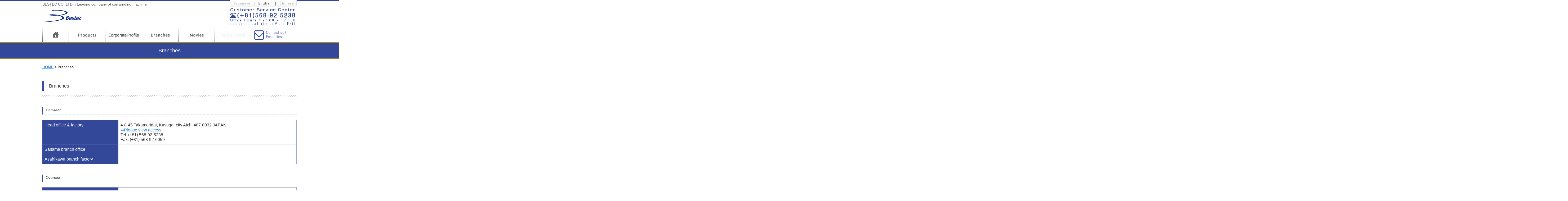

--- FILE ---
content_type: text/html; charset=UTF-8
request_url: http://bestec-web.co.jp/en/branch/
body_size: 25195
content:
<meta name='robots' content='max-image-preview:large' />
	<style>img:is([sizes="auto" i], [sizes^="auto," i]) { contain-intrinsic-size: 3000px 1500px }</style>
	<link rel="alternate" type="application/rss+xml" title="ベステック &raquo; Branches Comments Feed" href="http://bestec-web.co.jp/en/branch/feed/" />
<script type="text/javascript">
/* <![CDATA[ */
window._wpemojiSettings = {"baseUrl":"https:\/\/s.w.org\/images\/core\/emoji\/16.0.1\/72x72\/","ext":".png","svgUrl":"https:\/\/s.w.org\/images\/core\/emoji\/16.0.1\/svg\/","svgExt":".svg","source":{"concatemoji":"http:\/\/bestec-web.co.jp\/wp\/wp-includes\/js\/wp-emoji-release.min.js?ver=6.8.3"}};
/*! This file is auto-generated */
!function(s,n){var o,i,e;function c(e){try{var t={supportTests:e,timestamp:(new Date).valueOf()};sessionStorage.setItem(o,JSON.stringify(t))}catch(e){}}function p(e,t,n){e.clearRect(0,0,e.canvas.width,e.canvas.height),e.fillText(t,0,0);var t=new Uint32Array(e.getImageData(0,0,e.canvas.width,e.canvas.height).data),a=(e.clearRect(0,0,e.canvas.width,e.canvas.height),e.fillText(n,0,0),new Uint32Array(e.getImageData(0,0,e.canvas.width,e.canvas.height).data));return t.every(function(e,t){return e===a[t]})}function u(e,t){e.clearRect(0,0,e.canvas.width,e.canvas.height),e.fillText(t,0,0);for(var n=e.getImageData(16,16,1,1),a=0;a<n.data.length;a++)if(0!==n.data[a])return!1;return!0}function f(e,t,n,a){switch(t){case"flag":return n(e,"\ud83c\udff3\ufe0f\u200d\u26a7\ufe0f","\ud83c\udff3\ufe0f\u200b\u26a7\ufe0f")?!1:!n(e,"\ud83c\udde8\ud83c\uddf6","\ud83c\udde8\u200b\ud83c\uddf6")&&!n(e,"\ud83c\udff4\udb40\udc67\udb40\udc62\udb40\udc65\udb40\udc6e\udb40\udc67\udb40\udc7f","\ud83c\udff4\u200b\udb40\udc67\u200b\udb40\udc62\u200b\udb40\udc65\u200b\udb40\udc6e\u200b\udb40\udc67\u200b\udb40\udc7f");case"emoji":return!a(e,"\ud83e\udedf")}return!1}function g(e,t,n,a){var r="undefined"!=typeof WorkerGlobalScope&&self instanceof WorkerGlobalScope?new OffscreenCanvas(300,150):s.createElement("canvas"),o=r.getContext("2d",{willReadFrequently:!0}),i=(o.textBaseline="top",o.font="600 32px Arial",{});return e.forEach(function(e){i[e]=t(o,e,n,a)}),i}function t(e){var t=s.createElement("script");t.src=e,t.defer=!0,s.head.appendChild(t)}"undefined"!=typeof Promise&&(o="wpEmojiSettingsSupports",i=["flag","emoji"],n.supports={everything:!0,everythingExceptFlag:!0},e=new Promise(function(e){s.addEventListener("DOMContentLoaded",e,{once:!0})}),new Promise(function(t){var n=function(){try{var e=JSON.parse(sessionStorage.getItem(o));if("object"==typeof e&&"number"==typeof e.timestamp&&(new Date).valueOf()<e.timestamp+604800&&"object"==typeof e.supportTests)return e.supportTests}catch(e){}return null}();if(!n){if("undefined"!=typeof Worker&&"undefined"!=typeof OffscreenCanvas&&"undefined"!=typeof URL&&URL.createObjectURL&&"undefined"!=typeof Blob)try{var e="postMessage("+g.toString()+"("+[JSON.stringify(i),f.toString(),p.toString(),u.toString()].join(",")+"));",a=new Blob([e],{type:"text/javascript"}),r=new Worker(URL.createObjectURL(a),{name:"wpTestEmojiSupports"});return void(r.onmessage=function(e){c(n=e.data),r.terminate(),t(n)})}catch(e){}c(n=g(i,f,p,u))}t(n)}).then(function(e){for(var t in e)n.supports[t]=e[t],n.supports.everything=n.supports.everything&&n.supports[t],"flag"!==t&&(n.supports.everythingExceptFlag=n.supports.everythingExceptFlag&&n.supports[t]);n.supports.everythingExceptFlag=n.supports.everythingExceptFlag&&!n.supports.flag,n.DOMReady=!1,n.readyCallback=function(){n.DOMReady=!0}}).then(function(){return e}).then(function(){var e;n.supports.everything||(n.readyCallback(),(e=n.source||{}).concatemoji?t(e.concatemoji):e.wpemoji&&e.twemoji&&(t(e.twemoji),t(e.wpemoji)))}))}((window,document),window._wpemojiSettings);
/* ]]> */
</script>
<style id='wp-emoji-styles-inline-css' type='text/css'>

	img.wp-smiley, img.emoji {
		display: inline !important;
		border: none !important;
		box-shadow: none !important;
		height: 1em !important;
		width: 1em !important;
		margin: 0 0.07em !important;
		vertical-align: -0.1em !important;
		background: none !important;
		padding: 0 !important;
	}
</style>
<link rel='stylesheet' id='wp-block-library-css' href='http://bestec-web.co.jp/wp/wp-includes/css/dist/block-library/style.min.css?ver=6.8.3' type='text/css' media='all' />
<style id='classic-theme-styles-inline-css' type='text/css'>
/*! This file is auto-generated */
.wp-block-button__link{color:#fff;background-color:#32373c;border-radius:9999px;box-shadow:none;text-decoration:none;padding:calc(.667em + 2px) calc(1.333em + 2px);font-size:1.125em}.wp-block-file__button{background:#32373c;color:#fff;text-decoration:none}
</style>
<style id='global-styles-inline-css' type='text/css'>
:root{--wp--preset--aspect-ratio--square: 1;--wp--preset--aspect-ratio--4-3: 4/3;--wp--preset--aspect-ratio--3-4: 3/4;--wp--preset--aspect-ratio--3-2: 3/2;--wp--preset--aspect-ratio--2-3: 2/3;--wp--preset--aspect-ratio--16-9: 16/9;--wp--preset--aspect-ratio--9-16: 9/16;--wp--preset--color--black: #000000;--wp--preset--color--cyan-bluish-gray: #abb8c3;--wp--preset--color--white: #ffffff;--wp--preset--color--pale-pink: #f78da7;--wp--preset--color--vivid-red: #cf2e2e;--wp--preset--color--luminous-vivid-orange: #ff6900;--wp--preset--color--luminous-vivid-amber: #fcb900;--wp--preset--color--light-green-cyan: #7bdcb5;--wp--preset--color--vivid-green-cyan: #00d084;--wp--preset--color--pale-cyan-blue: #8ed1fc;--wp--preset--color--vivid-cyan-blue: #0693e3;--wp--preset--color--vivid-purple: #9b51e0;--wp--preset--gradient--vivid-cyan-blue-to-vivid-purple: linear-gradient(135deg,rgba(6,147,227,1) 0%,rgb(155,81,224) 100%);--wp--preset--gradient--light-green-cyan-to-vivid-green-cyan: linear-gradient(135deg,rgb(122,220,180) 0%,rgb(0,208,130) 100%);--wp--preset--gradient--luminous-vivid-amber-to-luminous-vivid-orange: linear-gradient(135deg,rgba(252,185,0,1) 0%,rgba(255,105,0,1) 100%);--wp--preset--gradient--luminous-vivid-orange-to-vivid-red: linear-gradient(135deg,rgba(255,105,0,1) 0%,rgb(207,46,46) 100%);--wp--preset--gradient--very-light-gray-to-cyan-bluish-gray: linear-gradient(135deg,rgb(238,238,238) 0%,rgb(169,184,195) 100%);--wp--preset--gradient--cool-to-warm-spectrum: linear-gradient(135deg,rgb(74,234,220) 0%,rgb(151,120,209) 20%,rgb(207,42,186) 40%,rgb(238,44,130) 60%,rgb(251,105,98) 80%,rgb(254,248,76) 100%);--wp--preset--gradient--blush-light-purple: linear-gradient(135deg,rgb(255,206,236) 0%,rgb(152,150,240) 100%);--wp--preset--gradient--blush-bordeaux: linear-gradient(135deg,rgb(254,205,165) 0%,rgb(254,45,45) 50%,rgb(107,0,62) 100%);--wp--preset--gradient--luminous-dusk: linear-gradient(135deg,rgb(255,203,112) 0%,rgb(199,81,192) 50%,rgb(65,88,208) 100%);--wp--preset--gradient--pale-ocean: linear-gradient(135deg,rgb(255,245,203) 0%,rgb(182,227,212) 50%,rgb(51,167,181) 100%);--wp--preset--gradient--electric-grass: linear-gradient(135deg,rgb(202,248,128) 0%,rgb(113,206,126) 100%);--wp--preset--gradient--midnight: linear-gradient(135deg,rgb(2,3,129) 0%,rgb(40,116,252) 100%);--wp--preset--font-size--small: 13px;--wp--preset--font-size--medium: 20px;--wp--preset--font-size--large: 36px;--wp--preset--font-size--x-large: 42px;--wp--preset--spacing--20: 0.44rem;--wp--preset--spacing--30: 0.67rem;--wp--preset--spacing--40: 1rem;--wp--preset--spacing--50: 1.5rem;--wp--preset--spacing--60: 2.25rem;--wp--preset--spacing--70: 3.38rem;--wp--preset--spacing--80: 5.06rem;--wp--preset--shadow--natural: 6px 6px 9px rgba(0, 0, 0, 0.2);--wp--preset--shadow--deep: 12px 12px 50px rgba(0, 0, 0, 0.4);--wp--preset--shadow--sharp: 6px 6px 0px rgba(0, 0, 0, 0.2);--wp--preset--shadow--outlined: 6px 6px 0px -3px rgba(255, 255, 255, 1), 6px 6px rgba(0, 0, 0, 1);--wp--preset--shadow--crisp: 6px 6px 0px rgba(0, 0, 0, 1);}:where(.is-layout-flex){gap: 0.5em;}:where(.is-layout-grid){gap: 0.5em;}body .is-layout-flex{display: flex;}.is-layout-flex{flex-wrap: wrap;align-items: center;}.is-layout-flex > :is(*, div){margin: 0;}body .is-layout-grid{display: grid;}.is-layout-grid > :is(*, div){margin: 0;}:where(.wp-block-columns.is-layout-flex){gap: 2em;}:where(.wp-block-columns.is-layout-grid){gap: 2em;}:where(.wp-block-post-template.is-layout-flex){gap: 1.25em;}:where(.wp-block-post-template.is-layout-grid){gap: 1.25em;}.has-black-color{color: var(--wp--preset--color--black) !important;}.has-cyan-bluish-gray-color{color: var(--wp--preset--color--cyan-bluish-gray) !important;}.has-white-color{color: var(--wp--preset--color--white) !important;}.has-pale-pink-color{color: var(--wp--preset--color--pale-pink) !important;}.has-vivid-red-color{color: var(--wp--preset--color--vivid-red) !important;}.has-luminous-vivid-orange-color{color: var(--wp--preset--color--luminous-vivid-orange) !important;}.has-luminous-vivid-amber-color{color: var(--wp--preset--color--luminous-vivid-amber) !important;}.has-light-green-cyan-color{color: var(--wp--preset--color--light-green-cyan) !important;}.has-vivid-green-cyan-color{color: var(--wp--preset--color--vivid-green-cyan) !important;}.has-pale-cyan-blue-color{color: var(--wp--preset--color--pale-cyan-blue) !important;}.has-vivid-cyan-blue-color{color: var(--wp--preset--color--vivid-cyan-blue) !important;}.has-vivid-purple-color{color: var(--wp--preset--color--vivid-purple) !important;}.has-black-background-color{background-color: var(--wp--preset--color--black) !important;}.has-cyan-bluish-gray-background-color{background-color: var(--wp--preset--color--cyan-bluish-gray) !important;}.has-white-background-color{background-color: var(--wp--preset--color--white) !important;}.has-pale-pink-background-color{background-color: var(--wp--preset--color--pale-pink) !important;}.has-vivid-red-background-color{background-color: var(--wp--preset--color--vivid-red) !important;}.has-luminous-vivid-orange-background-color{background-color: var(--wp--preset--color--luminous-vivid-orange) !important;}.has-luminous-vivid-amber-background-color{background-color: var(--wp--preset--color--luminous-vivid-amber) !important;}.has-light-green-cyan-background-color{background-color: var(--wp--preset--color--light-green-cyan) !important;}.has-vivid-green-cyan-background-color{background-color: var(--wp--preset--color--vivid-green-cyan) !important;}.has-pale-cyan-blue-background-color{background-color: var(--wp--preset--color--pale-cyan-blue) !important;}.has-vivid-cyan-blue-background-color{background-color: var(--wp--preset--color--vivid-cyan-blue) !important;}.has-vivid-purple-background-color{background-color: var(--wp--preset--color--vivid-purple) !important;}.has-black-border-color{border-color: var(--wp--preset--color--black) !important;}.has-cyan-bluish-gray-border-color{border-color: var(--wp--preset--color--cyan-bluish-gray) !important;}.has-white-border-color{border-color: var(--wp--preset--color--white) !important;}.has-pale-pink-border-color{border-color: var(--wp--preset--color--pale-pink) !important;}.has-vivid-red-border-color{border-color: var(--wp--preset--color--vivid-red) !important;}.has-luminous-vivid-orange-border-color{border-color: var(--wp--preset--color--luminous-vivid-orange) !important;}.has-luminous-vivid-amber-border-color{border-color: var(--wp--preset--color--luminous-vivid-amber) !important;}.has-light-green-cyan-border-color{border-color: var(--wp--preset--color--light-green-cyan) !important;}.has-vivid-green-cyan-border-color{border-color: var(--wp--preset--color--vivid-green-cyan) !important;}.has-pale-cyan-blue-border-color{border-color: var(--wp--preset--color--pale-cyan-blue) !important;}.has-vivid-cyan-blue-border-color{border-color: var(--wp--preset--color--vivid-cyan-blue) !important;}.has-vivid-purple-border-color{border-color: var(--wp--preset--color--vivid-purple) !important;}.has-vivid-cyan-blue-to-vivid-purple-gradient-background{background: var(--wp--preset--gradient--vivid-cyan-blue-to-vivid-purple) !important;}.has-light-green-cyan-to-vivid-green-cyan-gradient-background{background: var(--wp--preset--gradient--light-green-cyan-to-vivid-green-cyan) !important;}.has-luminous-vivid-amber-to-luminous-vivid-orange-gradient-background{background: var(--wp--preset--gradient--luminous-vivid-amber-to-luminous-vivid-orange) !important;}.has-luminous-vivid-orange-to-vivid-red-gradient-background{background: var(--wp--preset--gradient--luminous-vivid-orange-to-vivid-red) !important;}.has-very-light-gray-to-cyan-bluish-gray-gradient-background{background: var(--wp--preset--gradient--very-light-gray-to-cyan-bluish-gray) !important;}.has-cool-to-warm-spectrum-gradient-background{background: var(--wp--preset--gradient--cool-to-warm-spectrum) !important;}.has-blush-light-purple-gradient-background{background: var(--wp--preset--gradient--blush-light-purple) !important;}.has-blush-bordeaux-gradient-background{background: var(--wp--preset--gradient--blush-bordeaux) !important;}.has-luminous-dusk-gradient-background{background: var(--wp--preset--gradient--luminous-dusk) !important;}.has-pale-ocean-gradient-background{background: var(--wp--preset--gradient--pale-ocean) !important;}.has-electric-grass-gradient-background{background: var(--wp--preset--gradient--electric-grass) !important;}.has-midnight-gradient-background{background: var(--wp--preset--gradient--midnight) !important;}.has-small-font-size{font-size: var(--wp--preset--font-size--small) !important;}.has-medium-font-size{font-size: var(--wp--preset--font-size--medium) !important;}.has-large-font-size{font-size: var(--wp--preset--font-size--large) !important;}.has-x-large-font-size{font-size: var(--wp--preset--font-size--x-large) !important;}
:where(.wp-block-post-template.is-layout-flex){gap: 1.25em;}:where(.wp-block-post-template.is-layout-grid){gap: 1.25em;}
:where(.wp-block-columns.is-layout-flex){gap: 2em;}:where(.wp-block-columns.is-layout-grid){gap: 2em;}
:root :where(.wp-block-pullquote){font-size: 1.5em;line-height: 1.6;}
</style>
<link rel="https://api.w.org/" href="http://bestec-web.co.jp/wp-json/" /><link rel="alternate" title="JSON" type="application/json" href="http://bestec-web.co.jp/wp-json/wp/v2/pages/12" /><link rel="EditURI" type="application/rsd+xml" title="RSD" href="http://bestec-web.co.jp/wp/xmlrpc.php?rsd" />
<meta name="generator" content="WordPress 6.8.3" />
<link rel="canonical" href="http://bestec-web.co.jp/en/branch/" />
<link rel='shortlink' href='http://bestec-web.co.jp/?p=12' />
<link rel="alternate" title="oEmbed (JSON)" type="application/json+oembed" href="http://bestec-web.co.jp/wp-json/oembed/1.0/embed?url=http%3A%2F%2Fbestec-web.co.jp%2Fen%2Fbranch%2F" />
<link rel="alternate" title="oEmbed (XML)" type="text/xml+oembed" href="http://bestec-web.co.jp/wp-json/oembed/1.0/embed?url=http%3A%2F%2Fbestec-web.co.jp%2Fen%2Fbranch%2F&#038;format=xml" />

<meta http-equiv="Content-Language" content="en-US" />
<style type="text/css" media="screen">
.ppqtrans_flag span{display:none}
.ppqtrans_flag{height:12px;width:18px;display:block}
.ppqtrans_flag_and_text{padding-left:20px}
.ppqtrans_flag_and_text{padding-left:20px}
.ppqtrans_flag_ja { background:url(http://bestec-web.co.jp/wp/wp-content/plugins/qtranslate-xp/flags/jp.png) no-repeat }
.ppqtrans_flag_en { background:url(http://bestec-web.co.jp/wp/wp-content/plugins/qtranslate-xp/flags/gb.png) no-repeat }
.ppqtrans_flag_zh { background:url(http://bestec-web.co.jp/wp/wp-content/plugins/qtranslate-xp/flags/cn.png) no-repeat }
</style>
<link hreflang="ja" href="http://bestec-web.co.jp/branch/" rel="alternate" />
<link hreflang="zh" href="http://bestec-web.co.jp/zh/branch/" rel="alternate" />
<!doctype html>
<html><!-- InstanceBegin template="http://bestec-web.co.jp/wp/wp-content/themes/bestec2021/Templates/common.dwt" codeOutsideHTMLIsLocked="false" -->

<head>
	<!-- Global site tag (gtag.js) - Google Analytics -->
	<script async src="https://www.googletagmanager.com/gtag/js?id=G-LCW58RP97K"></script>
	<script>
		window.dataLayer = window.dataLayer || [];

		function gtag() {
			dataLayer.push(arguments);
		}
		gtag('js', new Date());

		gtag('config', 'G-LCW58RP97K');
	</script>
	<meta charset="UTF-8">
	<script type="text/javascript" src="http://bestec-web.co.jp/wp/wp-content/themes/bestec2021/js/jquery.js"></script>
	<script type="text/javascript" src="http://bestec-web.co.jp/wp/wp-content/themes/bestec2021/js/smoothRollOver.js"></script>
	<!-- InstanceBeginEditable name="doctitle" -->
	<title>BESTEC CO.,LTD. | Leading company of coil winding machine</title>
		<!-- InstanceEndEditable -->
	<link href="http://bestec-web.co.jp/wp/wp-content/themes/bestec2021/css/reset.css" rel="stylesheet" type="text/css">
	<link href="http://bestec-web.co.jp/wp/wp-content/themes/bestec2021/css/common.css?20210930" rel="stylesheet" type="text/css">
	<!-- InstanceBeginEditable name="head" -->
	<!-- InstanceEndEditable -->

</head>

<body>
	<!--wrapper-->
	<div id="wrapper">

		<!--header-->
		<header id="header">

			<!--logo-->
			<div id="logo">
				<h1>BESTEC CO.,LTD. | Leading company of coil winding machine</h1>
				<p><a href="http://bestec-web.co.jp/en/"><img src="http://bestec-web.co.jp/wp/wp-content/themes/bestec2021/images/site_id.jpg" width="151" height="48" alt="" /></a></p>
				<!--logo end-->
			</div>

			<!--header_sub-->
			<div id="header_sub">
				<ul id="lang">
											<li><a href="/branch/?lang=ja"><img src="http://bestec-web.co.jp/wp/wp-content/themes/bestec2021/images/lang_ja_off.jpg" width="93" height="26" alt="" /></a></li>
											<li><a href="/branch/?lang=en"><img src="http://bestec-web.co.jp/wp/wp-content/themes/bestec2021/images/lang_en_on.jpg" width="80" height="26" alt="" /></a></li>
											<li><a href="/branch/?lang=zh"><img src="http://bestec-web.co.jp/wp/wp-content/themes/bestec2021/images/lang_zh_off.jpg" width="79" height="26" alt="" /></a></li>
									</ul>
									<p><img src="http://bestec-web.co.jp/wp/wp-content/themes/bestec2021/images/en/tel.png" width="248" height="65" alt="" /></p>
								<!--header_sub end-->
			</div>

			<!--header end-->
		</header>
<!--global_navi-->
<nav id="global_navi">
<ul>
  <li><a href="http://bestec-web.co.jp/en"><img src="http://bestec-web.co.jp/wp/wp-content/themes/bestec2021/images/nav_home_off.gif" width="100" height="59" alt=""/></a></li>
  <li><a href="http://bestec-web.co.jp/en/product/"><img src="http://bestec-web.co.jp/wp/wp-content/themes/bestec2021/images/en/nav_products_off.png" width="138" height="59" alt=""/></a>
  <ul>
  <li><a href="http://bestec-web.co.jp/en/product/">Product Information TOP</a></li>
  <li><a href="http://bestec-web.co.jp/en/product/product_makisen/">Search by Winding Machine</a></li>
  <li><a href="http://bestec-web.co.jp/en/product/product_coil/">Search by coils</a></li>
  </ul>
  </li>
  <li><a href="http://bestec-web.co.jp/en/company_top/"><img src="http://bestec-web.co.jp/wp/wp-content/themes/bestec2021/images/en/nav_company_off.png" width="138" height="59" alt=""/></a>
  <ul>
  <li><a href="http://bestec-web.co.jp/en/company_top/">Corporate Profile TOP</a></li>
  <li><a href="http://bestec-web.co.jp/en/company_top/company_outline/">Management Philosophy & Company Outline</a></li>
  <li><a href="http://bestec-web.co.jp/en/company_top/company_customer/">Customers</a></li>
  <li><a href="http://bestec-web.co.jp/en/company_top/company_access/">Access</a></li>
  </ul>

  </li>
  <li><a href="http://bestec-web.co.jp/en/branch/"><img src="http://bestec-web.co.jp/wp/wp-content/themes/bestec2021/images/en/nav_headquater_off.png" width="138" height="59" alt=""/></a></li>
  <li><a href="http://bestec-web.co.jp/en/movie/"><img src="http://bestec-web.co.jp/wp/wp-content/themes/bestec2021/images/en/nav_movie_off.png" width="137" height="59" alt=""/></a></li>
  <li><img src="http://bestec-web.co.jp/wp/wp-content/themes/bestec2021/images/en/nav_recruit.png" width="138" height="59" alt=""/></li>
  <li><a href="http://bestec-web.co.jp/en/inquiry_top/"><img src="http://bestec-web.co.jp/wp/wp-content/themes/bestec2021/images/en/nav_inquiry_off.gif" width="138" height="59" alt=""/></a>

  <ul>
  <li><a href="http://bestec-web.co.jp/en/inquiry_top/">Contact us / Enquiries</a></li>
  <li><a href="http://bestec-web.co.jp/en/inquiry_top/inquiry_product_en/">Products</a></li>
  <li><a href="http://bestec-web.co.jp/en/inquiry_top/inquiry_support_en/">Supports</a></li>
  <li><a href="http://bestec-web.co.jp/en/inquiry_top/inquiry_other_en/">Other enquiries</a></li>
  </ul>

  </li>
</ul>
<!--global_navi end-->
</nav>

</nav>

<!--main_visual-->
<div id="main_visual">
	Branches	<!--main_visual end-->
</div>


<nav class="topic_path">
	<ol>
		<li><a href="http://bestec-web.co.jp/en/">HOME</a></li>
				<li>Branches</li>
	</ol>
</nav>
<main>

						　
			
<h2 class="title">
    <div class="title_inner">Branches</div>
  </h2>
  
<h3 class="small_title"> Domestic </h3>
<table width="100%" border="0" cellspacing="0" cellpadding="0" class="table01">
  <tbody>
    <tr>
      <th width="30%">Head office &#038; factory</th>
      <td>4-8-45 Takamoridai, Kasugai-city Aichi 487-0032 JAPAN<br>
        <a href="access/">⇒Please view access</a><br>
        Tel: (+81) 568-92-5238<br>
        Fax: (+81) 568-92-6059<br>
        </td>
    </tr>
    <tr>
      <th>Saitama branch office</th>
      <td></td>
    </tr>
    <tr>
      <th>Asahikawa branch factory</th>
      <td></td>
    </tr>
  </tbody>
</table>

<h3 class="small_title">Oversea</h3>
<table width="100%" border="0" cellspacing="0" cellpadding="0" class="table01">
  <tbody>
    <tr>
      <th width="30%">China (Shanghai)</th>
      <td>Mr. Li Zhishun<br>
Tel：+86-21-60897717<br>
Fax：+86-21-60897716<br>
E-mail：zhishun0803@139.com</td>
    </tr>
    <tr>
      <th>China (Dongguan)</th>
      <td>Mr. Zhao Yurong<br>
        tel：+86-13411513886<br>
        e-mail：bestec888＠163.com</td>
    </tr>
    <tr>
      <th>Taiwan</th>
      <td>Mr. Su Jui-Pin<br>
        Tel：+886-933166119<br>
        Fax：+886-02-2531-8505<br>
        E-mail：fedcom＠totalbb.net.tw</td>
    </tr>
    <tr>
      <th>Korea(HAN JIN T&#038;E)</th>
      <td>Mr.Min-Hun,Kim<br>
        Tel：+82-2-802-6046<br>
        Fax：+82-2-802-6047<br>
        E-mail：kimminhun@hanjin82.com</td>
    </tr>
    <tr>
      <th>Thai</th>
      <td>Mr.Takeshi Sakurada

Tel：+66-90-8924-5276,+81-90-2772-8488

E-mail：mail＠bestec-web.co.jp</td>
    </tr>
<tr>
<th>Europe(Germany)</th>
<td>Coming up soon&#8230;.<br>
Please contact head office
</td>
</tr>
  </tbody>
</table><span data-mce-type="bookmark" style="display: inline-block; width: 0px; overflow: hidden; line-height: 0;" class="mce_SELRES_start">﻿</span><span data-mce-type="bookmark" style="display: inline-block; width: 0px; overflow: hidden; line-height: 0;" class="mce_SELRES_start">﻿</span>			
</main>

	<!--footer-->
	<p class="top"><a href="#wrapper">TOP</a></p>

<footer id="footer">
  <div>
    <h3><a href="http://bestec-web.co.jp/en">HOME</a></h3>
  </div>
  <div>
    <h3><a href="http://bestec-web.co.jp/en/product/">Product Information</a></h3>
    <ul>
      <li><a href="http://bestec-web.co.jp/en/product/product_makisen/">Search by Winding Machine</a></li>
      <li><a href="http://bestec-web.co.jp/en/product/product_coil/">Search by coils</a></li>
    </ul>
  </div>
  <div>
    <h3><a href="http://bestec-web.co.jp/en/company_top/">Corporate Profile</a></h3>
    <ul>
      <li><a href="http://bestec-web.co.jp/en/company_top/company_outline/">Management Philosophy &amp; <br>Company Outline</a></li>
      <li><a href="http://bestec-web.co.jp/en/company_top/company_customer/">Customers</a></li>
      <li><a href="http://bestec-web.co.jp/en/company_top/company_access/">Access</a></li>
    </ul>
  </div>
  <div>
    <h3><a href="http://bestec-web.co.jp/en/branch/">Branches</a></h3>
  </div>
  <div>
    <h3><a href="http://bestec-web.co.jp/en/movie/">Movies</a></h3>
  </div>
  <div><h3><a href="http://bestec-web.co.jp/en/inquiry_top/">Contact us / Enquiries</a></h3>
    <ul>
      <li><a href="http://bestec-web.co.jp/en/inquiry_top/inquiry_product/">Products</a></li>
      <li><a href="http://bestec-web.co.jp/en/inquiry_top/inquiry_support/">Supports</a></li>
      <li><a href="http://bestec-web.co.jp/en/inquiry_top/inquiry_other/">Other enquiries</a></li>
    </ul>
  </div>
  <div>
    <h3><a href="http://bestec-web.co.jp/en/sitemap/">Sitemap</a></h3>
  </div>
  <div>
    <h3><a href="http://bestec-web.co.jp/en/privacy_policy/">Privacy Policy</a></h3>
  </div>
  <p class="copyright"><small>Copyright &copy; BESTEC CO.,LTD. All Rights Reserved.</small></p>
<!--footer end-->
</footer>

<!--wrapper end-->
</div>

<script type="speculationrules">
{"prefetch":[{"source":"document","where":{"and":[{"href_matches":"\/*"},{"not":{"href_matches":["\/wp\/wp-*.php","\/wp\/wp-admin\/*","\/wp\/wp-content\/uploads\/*","\/wp\/wp-content\/*","\/wp\/wp-content\/plugins\/*","\/wp\/wp-content\/themes\/bestec2021\/*","\/*\\?(.+)"]}},{"not":{"selector_matches":"a[rel~=\"nofollow\"]"}},{"not":{"selector_matches":".no-prefetch, .no-prefetch a"}}]},"eagerness":"conservative"}]}
</script>
</body>
</html>

--- FILE ---
content_type: text/css
request_url: http://bestec-web.co.jp/wp/wp-content/themes/bestec2021/css/common.css?20210930
body_size: 13783
content:
/*--------------------------------
基本設定
--------------------------------*/
html {
	overflow: hidden;
	overflow-y: scroll;
}
body {
	font-family: "メイリオ", "Meiryo", arial, "ヒラギノ角ゴ Pro W3", "Hiragino Kaku Gothic Pro", Osaka, "ＭＳ Ｐゴシック", "MS PGothic", Sans-Serif;
	font-size: 88%;
	line-height: 1.6;
	color: #333;
}
a:link, a:visited {
	color: #157dd6;
	text-decoration: underline;
}
a:hover {
	color: #367f93;
}
a:active, a:focus {
	outline: 0;
}
img {
	border: 0;
	vertical-align: bottom;
}

#wrapper{
	width:960px;
	margin:0 auto;
}
/*--------------------------------
ヘッダー
--------------------------------*/
#header{
	border-top:5px solid #34489a;
	margin:0 -500%;
	padding:0 500%;
	height:95px;
}
#logo{
	float:left;
}
#header h1{
	font-weight:normal;
	color:#555;
	margin-bottom:10px;

}

#header_sub{
	width:252px;
	float:right;
	margin-top:-5px;
}

#header_sub ul{
	margin-bottom:5px;
	overflow:hidden;
}

#header_sub li{
	float:left;
	list-style:none;
}

/*--------------------------------
ナビ
--------------------------------*/
#global_navi{
	border-bottom:2px solid #cc9900;
	margin:0 -500%;
	padding:0 500%;
	height:59px;

}

#global_navi li{
	float:left;
	list-style:none;
	position:relative;
}

#global_navi li ul {
  display:none;
  position: absolute;
  top: 59px;
  left: -1px;
  width: 240px;
  font-size:12px;
}
#global_navi li:hover ul{
	display:block;
}
#global_navi li ul li {
  margin: 0;
  padding: 0;
  width: 240px;
  border: none;
  text-align:left;
}
#global_navi li ul li a {
  display: block;
  width: 240px;
  padding:10px;
  text-decoration:none;
  color:#fff;
  background: #cc9900;
}
#global_navi li ul li a:hover{
  background: #cca940;
}

/*--------------------------------
メインビジュアル
--------------------------------*/
#index_visual{
	background:#34489a;
	border-bottom:2px solid #cc9900;
	margin:0 -500%;
	padding:0 500%;
	height:302px;
	margin-bottom:35px;
}
#main_visual{
	font-size:20px;
	text-align:center;
	height:60px;
	line-height:60px;
	background:#34489a;
	color:#fff;
	border-bottom:2px solid #cc9900;
	margin:0 -500%;
	padding:0 500%;
}
/*--------------------------------
インデックスコンテンツ
--------------------------------*/

#index_contents{
	width:620px;
	float:left;

}

.index_title{
	font-size:18px;
	line-height:1;
	font-weight:normal;
	background:url(../images/title_bottom.gif) left bottom no-repeat;
	padding-bottom:20px;
	margin-bottom:40px;
	clear:both;
}
.title_inner{
	border-left:5px solid #34489a;
	padding-left:20px;
}
.index_title span{
	font-size:14px;
	color:#34489a;
}

.news{
	overflow:hidden;
	margin-left:20px;
	margin-bottom:80px;
}

.news dt{
	float:left;
	margin-right:10px;
	color:#34489a;
	line-height:2em;
}
.news dd{
	overflow:hidden;
	line-height:2em;
}
.find{
	overflow:hidden;
	margin-bottom:80px;
}
.find li{
	float:left;
	margin-right:20px;
}
#side_bar{
	width:280px;
	float:right;
}
#side_inquiry{
	width:260px;
	padding:15px 10px 10px;
	border-top:5px solid #34489a;
	background:#f5f5f5;
	margin-bottom:20px;
}
#tel{
	width:248px;
	margin:0 auto 15px;
}
#side_bar li{
	margin-bottom:10px;
}
#side_bar li:last-child{
	margin-bottom:0;
}
#side_bar a img:hover{
	opacity:0.8;
}
.technical_features{
	border:3px solid #ccc;
	padding:20px;
	margin-bottom:30px;
	margin-left:20px;
}
.technical_features h3 a{
	font-size:18px;
	color:#34489a;
	font-weight:bold;
	margin-bottom:20px;
	text-decoration:none;
vertical-align:top;
}
.technical_features h3 a:hover{
	text-decoration:underline;
}

.technical_features h3 span a{
	margin-left:10px;
	font-size:10px;
	line-height:18px;
	display:inline-block;
	vertical-align:middle;
	background:#34489a;
	color:#fff;
	border-radius:3px;
	text-decoration:none;
	padding:1px 5px;
	font-weight:normal;
	margin-top:2px;
}
/*--------------------------------
製品TOP
--------------------------------*/
.product_top_area{
	width:470px;
	float:left;
	overflow:hidden;
	position:relative;
	margin-right:20px;
	margin-bottom:40px;
}
.none{
	margin-right:0;
}
.product_top_photo{
	float:left;
	margin-right:20px;
}
.product_top_btn{
	position:absolute;
	right:0;
	bottom:50px;
}
.product_top_btn a{
	background:#34489a;
	color:#fff;
	text-decoration:none;
	padding:10px;
}
.product_top_btn a:hover{
	opacity:0.8;
}
/*--------------------------------
製品アイコン
--------------------------------*/
.product_icon li{
	float:left;
	margin-right:20px;
	margin-bottom:20px;
	font-size:12px;
	text-align:center;
}
.product_icon li img{
	border:1px solid #ddd;
	margin-bottom:10px;
	width:153px;
}
.product_icon li img:hover{
	opacity:0.8;
}
.product_icon li a{
	color:#555;
	text-decoration:none;
}
.product_icon li a:hover{
	text-decoration:underline;
}
.product_icon li:nth-child(5){
	margin-right:0;
}
.product_icon li:nth-child(10){
	margin-right:0;
}
.product_icon li:nth-child(15){
	margin-right:0;
}
/*--------------------------------
製品一覧
--------------------------------*/
.product_navi{
	border-bottom:1px solid #ddd;
	height:60px;
	line-height:60px;
	margin-bottom:20px;
}
.product_navi li{
	float:left;
	margin-right:20px;
}

.product_navi li a{
	color:#333;
	text-decoration:none;
	padding-left:20px;
	background:url(../images/sublist.png) left center no-repeat;
}
.product_navi li a:hover{
	text-decoration:underline;
}

.topic_path{
	height:60px;
	line-height:60px;

}
.topic_path ol li{
		display:inline;
		list-style:none;
}

.topic_path ol li:before {
	/* liの後に記号追加 */
	content:" > ";
}

.topic_path ol li:first-child:before {
        /* 最初のliだけcontentを消す */
        content: none;
}


.title{
	font-size:18px;
	line-height:1;
	height:40px;
	line-height:40px;
	font-weight:normal;
	background:url(../images/title_bottom.gif) left bottom repeat-x;
	padding-bottom:20px;
	margin-bottom:40px;
}
.product_list_box{
	position:relative;
	padding-bottom:20px;
	margin-bottom:20px;
	border-bottom:1px dashed #ddd;
	overflow:hidden;
}
/*.product_list_image,.product_list_detail {
	display:inline-block;
	vertical-align:top;

}
*/
.product_list_image{
	float:left;
	width:445px;

}
.product_list_image_coil{
	float:left;
	width:230px;

}
.product_list_detail{
	float:left;
	width:500px;
}

.product_list_image p{
	display:inline-block;
	margin-right:20px;
}
.small_title{
	border-left:3px solid #34489a;
	padding-left:10px;
	font-weight:normal;
	margin-bottom:20px;
	border-bottom:1px dashed #ddd;
	padding-bottom:5px;
	clear:both;
}
.small_title+p{
	margin-bottom:40px;
}
.small_title+table{
	margin-bottom:40px;
}
.product_list_detail h4{
	font-size:10px;
	line-height:18px;
	display:inline-block;
	vertical-align:middle;
	background:#34489a;
	color:#fff;
	border-radius:3px;
	text-decoration:none;
	padding:1px 5px;
	font-weight:normal;
	margin-bottom:10px;
}
.product_list_btn{
	position:absolute;
	right:0;
	bottom:20px;
}
.product_list_btn a{
	background:#34489a;
	color:#fff;
	text-decoration:none;
	padding:10px;
}
.product_list_btn a:hover{
	opacity:0.8;
}

/*--------------------------------
製品詳細
--------------------------------*/
.detail_title{
	font-size:18px;
	line-height:1;
	line-height:30px;
	font-weight:normal;
	background:url(../images/title_bottom.gif) left bottom repeat-x;
	padding-bottom:20px;
	margin-bottom:40px;
}
.product_detail_box{
	overflow:hidden;
	margin-bottom:20px;

}

.product_detail_image{
	margin-bottom:60px;
	margin-right:20px;
	float:left;

}
.product_detail_image_sub{
	overflow:hidden;
}
.product_detail_image_sub ul{
	margin-bottom:20px;
	overflow:hidden;
}
.product_detail_image_sub li{
	float:left;
	margin-right:20px;
}
.tate li{
	margin-bottom:40px;
}
.yoko li{
	margin-bottom:10px;
}
.product_detail_image_sub li:nth-child(2){
	margin-right:0;
}
.product_detail_image_sub li:nth-child(4){
	margin-right:0;
}
.maki_btn_01{
	clear:both;
}
.maki_btn_01 a{
	text-decoration:none;
	text-align:center;
	background:#34489a;
	display:block;
	color:#fff;
	border-radius:5px;
	padding:10px;
	width:400px;
	margin:0 auto;
}
.maki_btn_01 a:hover{
	opacity:0.8;
}
.maki_btn_02{
	width:285px;
}

.maki_btn_02 a{
	text-decoration:none;
	text-align:center;
	background:#34489a;
	display:block;
	color:#fff;
	border-radius:5px;
	padding:10px;
}
.maki_btn_02 a:hover{
	opacity:0.8;
}
.maki_btn_03{
	width:226px;
}

.maki_btn_03 a{
	text-decoration:none;
	text-align:center;
	background:#34489a;
	display:block;
	color:#fff;
	border-radius:5px;
	padding:10px;
}
.maki_btn_03 a:hover{
	opacity:0.8;
}

.product_features{
	margin-left:40px;
	margin-bottom:40px;
}
.product_features li{
	list-style-type:disc;
}
.detail_sub{
		margin-bottom:40px;
}
.detail_sub li{
	display:inline-block;
	margin-right:20px;
}
.detail_sub li:last-child{
	margin-right:0;
}
.product_detail_table{
	padding-bottom:40px;
}
.product_detail_table table { /* 機械基本仕様 */
	border-collapse: collapse;
	margin:0;
	font-size:small;
	}

.product_detail_table table th {
	border: 1px #D9D9B7 solid;
	padding: 6px 5px 4px 5px;
	background:#F5F3EB;
	font-weight:lighter;
	width:250px;
	}

.product_detail_table table td {
	border: 1px #D9D9B7 solid;
	padding: 6px 5px 4px 5px;
	}

.youtube{
	width:560px;
	margin:0 auto 20px;
	clear:both;
}
/*--------------------------------
会社案内
--------------------------------*/
.company_visual{
	margin-top:-10px;
	margin-bottom:40px;
}

.table01 { /* 基本形 */
	border-collapse: collapse;
	margin:0;
	}

.table01 th {
	border-bottom: 1px #9AA4CD solid;
	border-top: 1px #9AA4CD solid;
	padding: 10px 8px 8px 8px;
	background:#34489A;
	color:#FFFFFF;
	font-weight:lighter;
	}

.table01 td {
	border-bottom: 1px #929AB8 solid;
	border-top: 1px #929AB8 solid;
	border-right: 1px #9AA4CD solid;
	padding: 10px 8px 8px 8px;
	}

.fl_img{
	float:left;
	margin-right:30px;
}

.fl_img+ul{
	overflow:hidden;
}

.customer_table{
	margin-bottom:40px;
}
.customer_list li{
	line-height:2;
}
.m40{
	margin-bottom:40px;
}
/*--------------------------------
採用情報
--------------------------------*/
.recruit_btn a{
	line-height:1.3;
	text-decoration:none;
	text-align:center;
	background:#34489a;
	display:block;
	width:400px;
	margin:20px auto 0;
	color:#fff;
	padding:10px;
	border-radius:5px;

}
.recruit_btn a:hover{
	opacity:0.8;
}
.recruit_p{
	margin-top:-20px;
	margin-left:20px;
	margin-bottom:20px;
}
.cation{
	color:#900;
}
.table04 { /* フォーム */
	border-collapse: collapse;
	margin:5px 0;
	margin-bottom:40px;
	}

.table04 th {
	border: 1px #D9D9B7 solid;
	padding: 10px 15px 8px 15px;
	background:#F5F3EB;
	font-weight:lighter;
	text-align:left;
	}

.table04 td {
	border: 1px #D9D9B7 solid;
	padding: 10px 15px 8px 15px;
	}

input[type="submit"]{
	background:#34489a;
	border-radius:5px;
	color:#fff;
	padding:10px;
	border:none;
	width:250px;
	letter-spacing:0.2em;
	margin:0 auto;
	display:block;
}
input[type="submit"]:hover{
	opacity:0.8;
}
/*--------------------------------
お問い合せ
--------------------------------*/
.box{
	margin-left:20px;
	margin-bottom:40px;
}
.inquiry_bold{
	font-size:18px;
	color:#34489a;

}
.mw_wp_form{
	padding-left:40px;
	line-height:2;
}
/*--------------------------------
フォーム
--------------------------------*/


input, select, textarea {
	padding: 4px;
	border: 1px solid #CCCCCC;
	font-size: 12px;
}

textarea{
	width:796px;
	height:120px;
}
input:hover, select:hover, textarea:hover {
	border: 1px solid #CCCCCC;
	background-color:#F0F0F0;
}
input:focus, select:focus, textarea:focus {
	border: 1px solid #7381B9;
	background-color:#F0F0F0;
}


.form01 { width:130px;}
.form02 { width:350px;}
.form03 { width:180px;}
.form04 { width:30px;}

.form04 input { border:none}

.form002 textarea { width:350px;}
#form_box01 {
width:740px;
margin:0 auto;
margin-top:20px;
}

#form_box02 {
width:440px;
background:#F2EFE4;
padding:15px 20px 15px 20px;
}

#form_box03 {
width:700px;
background:#F2EFE4;
padding:15px 20px 15px 20px;
_margin-top:-3px;
}

.form_btn01 {
width:150px;
height:40px;
font-size:130%;
}

.no_border {
border:none;
}
/*--------------------------------
サイトマップ
--------------------------------*/
.sitemap_title{
	border-left:3px solid #34489a;
	padding-left:10px;
	font-weight:normal;
	margin-bottom:20px;
	border-bottom:1px dashed #ddd;
	padding-bottom:5px;
	clear:both;
}
.sitemap_title+ul{
	margin-left:40px;
	margin-bottom:40px;
}
.sitemap_title+ul li{
	list-style-type:disc!important;
}
/*--------------------------------
フッター
--------------------------------*/
#footer{
	clear:both;
	background:#34489a;
	margin:0 -500%;
	padding:10px 500% ;
	font-size:12px;
	position:relative;
}
.top{
	float:right;
	clear:both;

}
.top a{
	background:#34489a;
	color:#fff;
	width:80px;
	height:20px;
	line-height:20px;
	padding:5px;
	display:block;
	text-align:center;
	text-decoration:none;
	border-top-left-radius:5px;
	border-top-right-radius:5px;
	font-size:small;

}
#footer a{
	color:#fff;
	text-decoration:none;
}
#footer a:hover{
	text-decoration:underline;
}
#footer div{
	display:inline-block;
	vertical-align:top;
	border-right:1px dashed #ccc;
	height:120px;
	padding:0 10px;
	margin-bottom:20px;
}
#footer div:nth-last-child(2){
	border-right:none;
}
.copyright{
	text-align:center;
	color:#fff;
}


/* 動画 */
.movie-media {
  display: flex;
  margin-left: -1.5%;
  margin-right: -1.5%;
  margin-bottom: 1.5rem;
}
.movie-media__body,
.movie-media__movie {
  flex: 0 0 calc(100% / 2 - 1.5% * 2);
  margin: 1.5%;
  width: calc(100% / 2 - 1.5% * 2);
}

.embed-youtube {
  display: block;
  overflow: hidden;
  padding: 0;
  position: relative;
  width: 100%;
}
.embed-youtube::before {
  content: "";
  display: block;
  padding-top: 56.25%;
}
.embed-youtube iframe {
  border: 0;
  height: 100%;
  position: absolute;
    top: 0;
    bottom: 0;
    left: 0;
  width: 100%;
}



